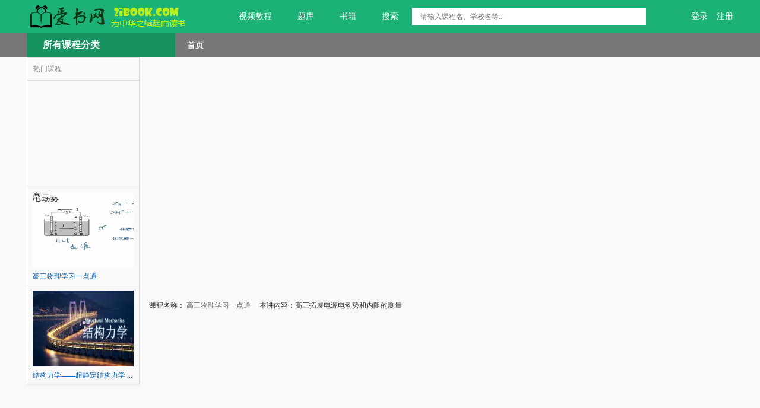

--- FILE ---
content_type: text/html;charset=UTF-8
request_url: http://2ibook.com/play.html?id=9820111214509023861015056386_59262
body_size: 9750
content:



<!DOCTYPE html>
<html>

<head>
    <meta name="referrer" content="no-referrer">
    <meta http-equiv="Access-Control-Allow-Origin" content="*">
    

<meta http-equiv="Content-Type" content="text/html; charset=utf-8">
<title>高三物理学习一点通_爱书网</title>
<meta name="keywords" content="高三物理学习一点通,"/>
<meta name="description" content="null,高三物理学习一点通。"/>

<link rel="stylesheet" href="/ckheader/css/ckori_base.css">
<link rel="stylesheet" href="/ckheader/css/common_widget.css">
<script src="/js/jquery/jquery-1.11.0.min.js"></script>
<script type="text/javascript" src="/js/base64.js"></script>


<script>
    function query() {
        var keyword = document.getElementById("head_searchKeywords").value;
        //console.log(keyword);
        if (keyword == null || keyword == "") {
            alert("请输入关键字");
            return;
        }
        //query(keyword.substring(0,20));
        // window.location.target="_ablank";
        // window.location.href="/query.html?q="+keyword.substring(0,20);
        window.open("/query.html?q=" + Base64.encode(keyword.substring(0, 20)), "_blank");
    }

    $(function () {
        $("#head_searchKeywords").keydown(function (event) {
            if (event.keyCode == 13) {
                // $("#head_searchSubmit").trigger('click');
                query();
            }
        });

        $(".mn_sort > .mn_mc > .item").hover(function () {
                $(this).addClass("item_hover"),
                    $(this).children(".i_bd").show()
            },
            function () {
                $(this).removeClass("item_hover"),
                    $(this).children(".i_bd").hide()
            }
        );
    });
</script>
    <link rel="stylesheet" href="/css/common.css">
    <link rel="stylesheet" href="/css/list.css">
    <script type="text/javascript" src="/ckheader/js/common_widget.js"></script>
    <script type="text/javascript" src="/js/base64.js"></script>
    <script type="text/javascript" src="/ckplayer/ckplayer/ckplayer.js"></script>

    <script>
        var hdurl = '';
    </script>

    <style>
        #video{
            width:600px;
            height:400px;
            margin:5px 5px 5px 10px;
        }
        .hotProduct img{
            width: 180px;
            height: 120px;
            margin-bottom:4px;
        }

        #bdad{
            height: 1px;
            position: absolute;
            top: 102px;
            width: 300px;
            left: 900px;
        }
    </style>
</head>

<body>

<div class="topR" id="topBar">
    <div class="wrapper">
        <a href="http://www.2ibook.com/" class="topR_logo "></a>
        <ul class="topR_dev">
            <li class="cart"><a href="http://www.2ibook.com"><i class="icoR icoR_4"></i>视频教程</a></li>
            <li class="cart"><a href="http://www.2ibook.com"><i class="icoR icoR_4"></i>题库</a></li>
            <li class="cart"><a href="http://www.2ibook.com"><i class="icoR icoR_4"></i>书籍</a></li>
            <li class="cart"><a href="/q?kw=爱书网"><i class="icoR icoR_4"></i>搜索</a></li>
        </ul>
        <!-- =E topR_dev -->
        <div class="topR_search">
            <div class="inner">
				<span class="tp_txt">
                    <input placeholder="请输入课程名、学校名等..." class="ipt" id="head_searchKeywords" style="width:350px;"
                           type="text">
						<a class="tp_btn" href="javascript:query();" title="搜索" id="head_searchSubmit"><i
                                class="icoR icoR_6"></i></a>
				</span>
            </div>
        </div>
        <!-- =E topR_search -->
        <div style="position: fixed;_position:absolute;bottom:10px; z-index: 599; right: 0px;" class="rTop">
        </div>
        <div id="header_bar">
            <div class="topR_login">
                
                
                
                
                <a href='login.jsp'>登录</a>
<a href='login.jsp'>注册</a>

            </div>
            <!-- =E topR_login -->
        </div>
        <div id="aside-tips">
        </div>
    </div>
</div>

<!-- main_container -->
<div class="m-nav-box" id="m-nav-box">
    <div class="mainNav bc">
        <div class="wrapper">
            <div class="inner">
                <div class="mn_sort">
                    <div class="mn_mt"><a href="/list.html">所有课程分类</a></div>
                    <div class="mn_mc" style="display: none;">
                        <title></title>
                        <div class="item">
                            <div class="i_hd">
                                <span class="i_hd_tit">
                                    <a href="http://www.2ibook.com" target="_blank"><font color="#1cb177"><b>大学课程</b></font></a>、
                                    <a href="http://www.2ibook.com" target="_blank">研究生课程</a>
                                </span>
                                <s class="i_hd_arr"></s>
                            </div>
                            <div class="i_bd" style="display: none;">

                                <!-- =S categ_m -->
                                <div class="categ_m">
                                    <h3><a href="http://www.2ibook.com" target="_blank">大学/研究生课程</a></h3>
                                    <dl>        <dl>            <dt>                <a class="c_1ab177" href="/list.html" target="_blank">基础科学</a>            </dt>            <dd><a href="/list.html?c=110" target="_blank">数学</a><a href="/list.html?c=130" target="_blank">力学</a><a href="/list.html?c=140" target="_blank">物理学</a><a href="/list.html?c=150" target="_blank">化学</a><a href="/list.html?c=160" target="_blank">天文学</a><a href="/list.html?c=170" target="_blank">地球科学</a><a href="/list.html?c=180" target="_blank">生物学</a><a href="/list.html?c=190" target="_blank">心理学</a><a href="/list.html?c=490" target="_blank">核科学</a>            </dd>        </dl></dl><dl>        <dl>            <dt>                <a class="c_1ab177" href="/list.html" target="_blank">农林畜牧</a>            </dt>            <dd><a href="/list.html?c=210" target="_blank">农学</a><a href="/list.html?c=220" target="_blank">林学</a><a href="/list.html?c=230" target="_blank">畜牧兽医</a><a href="/list.html?c=240" target="_blank">水产学</a><a href="/list.html?c=610" target="_blank">环境资源</a><a href="/list.html?c=620" target="_blank">安全科学</a>            </dd>        </dl></dl><dl>        <dl>            <dt>                <a class="c_1ab177" href="/list.html" target="_blank">医学</a>            </dt>            <dd><a href="/list.html?c=310" target="_blank">基础医学</a><a href="/list.html?c=320" target="_blank">临床医学</a><a href="/list.html?c=330" target="_blank">预防医学与公共卫生学</a><a href="/list.html?c=350" target="_blank">药学</a><a href="/list.html?c=360" target="_blank">中医学与中药学</a>            </dd>        </dl></dl><dl>        <dl>            <dt>                <a class="c_1ab177" href="/list.html" target="_blank">工程技术</a>            </dt>            <dd><a href="/list.html?c=420" target="_blank">测绘科学</a><a href="/list.html?c=430" target="_blank">材料科学</a><a href="/list.html?c=440" target="_blank">矿山工程</a><a href="/list.html?c=450" target="_blank">冶金工程</a><a href="/list.html?c=460" target="_blank">机械工程</a><a href="/list.html?c=470" target="_blank">动力电气</a><a href="/list.html?c=480" target="_blank">能源科学</a>            </dd>        </dl></dl><dl>        <dl>            <dt>                <a class="c_1ab177" href="/list.html" target="_blank">计算通讯</a>            </dt>            <dd><a href="/list.html?c=510" target="_blank">电子通信</a><a href="/list.html?c=520" target="_blank">计算机</a><a href="/list.html?c=540" target="_blank">纺织科学</a><a href="/list.html?c=550" target="_blank">食品科学</a><a href="/list.html?c=560" target="_blank">土木建筑</a><a href="/list.html?c=570" target="_blank">水利工程</a><a href="/list.html?c=580" target="_blank">交通运输</a><a href="/list.html?c=590" target="_blank">航空航天</a>            </dd>        </dl></dl><dl>        <dl>            <dt>                <a class="c_1ab177" href="/list.html" target="_blank">经济管理</a>            </dt>            <dd><a href="/list.html?c=630" target="_blank">管理学</a><a href="/list.html?c=710" target="_blank">马克思主义</a><a href="/list.html?c=720" target="_blank">哲学</a><a href="/list.html?c=730" target="_blank">宗教学</a><a href="/list.html?c=740" target="_blank">语言学</a><a href="/list.html?c=750" target="_blank">文学</a><a href="/list.html?c=760" target="_blank">艺术学</a><a href="/list.html?c=770" target="_blank">历史学</a><a href="/list.html?c=780" target="_blank">考古学</a><a href="/list.html?c=790" target="_blank">经济学</a><a href="/list.html?c=910" target="_blank">统计学</a>            </dd>        </dl></dl><dl>        <dl>            <dt>                <a class="c_1ab177" href="/list.html" target="_blank">社会科学</a>            </dt>            <dd><a href="/list.html?c=810" target="_blank">政治学</a><a href="/list.html?c=820" target="_blank">法学</a><a href="/list.html?c=830" target="_blank">军事学</a><a href="/list.html?c=840" target="_blank">社会学</a><a href="/list.html?c=850" target="_blank">民族文化</a><a href="/list.html?c=860" target="_blank">新闻学与传播学</a><a href="/list.html?c=870" target="_blank">图书馆情报与文献学</a><a href="/list.html?c=880" target="_blank">教育学</a><a href="/list.html?c=890" target="_blank">体育科学</a>            </dd>        </dl></dl>
                                </div>
                                <!-- =E categ_m -->
                                <!-- =S categ_s -->
                                <div class="categ_s">
                                    <div class="lstTxt" style="display:block;">
                                        <h3>推荐课程</h3>
                                        <ul>
                                            <li><a class="c_1ab177" href="https://chuanke.baidu.com/4242218-139425.html" target="_blank">一套课程 搞定Java语言</a></li>
                                            <li><a class="c_777" href="https://chuanke.baidu.com/1326210-129900.html" target="_blank">编程C语言 轻松入门课</a></li>
                                            <li><a class="c_777" href="https://chuanke.baidu.com/5973015-215069.html" target="_blank">数铣加工中心编程指令G代码入门</a></li>
                                            <li><a class="c_777" href="https://chuanke.baidu.com/4279802-140445.html" target="_blank">PS中级教程VIP精英进阶班</a></li>
                                            <li><a class="c_777" href="https://chuanke.baidu.com/4279802-155465.html" target="_blank">AI 零基础VIP初级班</a></li>
                                        </ul>
                                    </div>
                                    <div class="lstPic" style="display:block;">
                                        <h3>学校推荐</h3>
                                        <ul class="clearfix">
                                            <li><a href="#"><img src="//ckres.baidu.com/sites/www/v2/images/index/pic/i_hd_pic_50x50.jpg" alt=""></a></li>
                                            <li><a href="#"><img src="//ckres.baidu.com/sites/www/v2/images/index/pic/i_hd_pic_50x50.jpg" alt=""></a></li>
                                            <li><a href="#"><img src="//ckres.baidu.com/sites/www/v2/images/index/pic/i_hd_pic_50x50.jpg" alt=""></a></li>
                                            <li><a href="#"><img src="//ckres.baidu.com/sites/www/v2/images/index/pic/i_hd_pic_50x50.jpg" alt=""></a></li>
                                            <li><a href="#"><img src="//ckres.baidu.com/sites/www/v2/images/index/pic/i_hd_pic_50x50.jpg" alt=""></a></li>
                                            <li><a href="#"><img src="//ckres.baidu.com/sites/www/v2/images/index/pic/i_hd_pic_50x50.jpg" alt=""></a></li>
                                        </ul>
                                    </div>
                                    <div class="pic1" style="display:none;">
                                        <a href="#"><img src="//ckres.baidu.com/sites/www/v2/images/index/pic/i_hd_pic_216x330.jpg" width="216" height="330" alt="" /></a>
                                    </div>
                                    <ul class="pic2" style="display:none;">
                                        <li><a href="http://ckzt.baidu.com/html/2015/bcc/" target="_blank"><img src="https://ckimg.baidu.com/fragment/17f1fed96de3fcaf080a7b255fc04b58.jpg" width="194" height="70" alt="编程C语言" /></a></li>
                                        <li><a href="http://ckzt.baidu.com/html/2015/bcjava/" target="_blank"><img src="https://ckimg.baidu.com/fragment/851189ab369b8e9ec345c8415acc22ef.jpg" width="194" height="70" alt="编程JAVA" /></a></li>
                                    </ul>
                                </div>
                                <!-- =S categ_s -->

                            </div><!-- =E i_bd -->
                        </div>
                        <div class="item">  <div class="i_hd">        <span class="i_hd_tit">            <a href="/list.html?c=9810" target="_blank">编程、设计、IT软件</a>        </span>        <s class="i_hd_arr"></s>    </div><div class="i_bd" style="display: none;">    <!-- =S categ_m -->    <div class="categ_m">        <h3><a href="/list.html?c=981010" target="_blank">IT/互联网/计算机</a></h3><dl><dt><a class="c_1ab177" href="/list.html?c=98101010" target="_blank">编程语言</a></dt><dd><a href="/list.html?c=9810101010" target="_blank">C/C++</a><a href="/list.html?c=9810101011" target="_blank">VC/MFC</a><a href="/list.html?c=9810101012" target="_blank">JAVA</a><a href="/list.html?c=9810101013" target="_blank">Python</a><a href="/list.html?c=9810101014" target="_blank">PHP</a><a href="/list.html?c=9810101015" target="_blank">脚本语言</a><a href="/list.html?c=9810101016" target="_blank">Objective-C</a></dd><dt><a class="c_1ab177" href="/list.html?c=98101011" target="_blank">常用软件</a></dt><dd><a href="/list.html?c=9810101110" target="_blank">Photoshop</a><a href="/list.html?c=9810101111" target="_blank">3Dmax</a><a href="/list.html?c=9810101112" target="_blank">Illustrator</a><a href="/list.html?c=9810101113" target="_blank">Flash</a><a href="/list.html?c=9810101114" target="_blank">Dreamweaver</a><a href="/list.html?c=9810101115" target="_blank">Maya</a><a href="/list.html?c=9810101116" target="_blank">Axure</a></dd><dt><a class="c_1ab177" href="/list.html?c=98101012" target="_blank">设计制作</a></dt><dd><a href="/list.html?c=9810101210" target="_blank">平面设计</a><a href="/list.html?c=9810101211" target="_blank">网站制作</a><a href="/list.html?c=9810101212" target="_blank">页面设计</a><a href="/list.html?c=9810101213" target="_blank">游戏设计</a><a href="/list.html?c=9810101214" target="_blank">三维设计</a><a href="/list.html?c=9810101215" target="_blank">CG动画</a></dd><dt><a class="c_1ab177" href="/list.html?c=98101013" target="_blank">数 据 库</a></dt><dd><a href="/list.html?c=9810101310" target="_blank">Oracle</a><a href="/list.html?c=9810101311" target="_blank">SQL Server</a><a href="/list.html?c=9810101312" target="_blank">MySQL</a></dd><dt><a class="c_1ab177" href="/list.html?c=98101014" target="_blank">系统运维</a></dt><dd><a href="/list.html?c=9810101410" target="_blank">Linux</a><a href="/list.html?c=9810101411" target="_blank">Vmware</a><a href="/list.html?c=9810101412" target="_blank">Windows</a><a href="/list.html?c=9810101413" target="_blank">网络管理</a><a href="/list.html?c=9810101414" target="_blank">Exchange</a></dd><dt><a class="c_1ab177" href="/list.html?c=98101015" target="_blank">移动互联网</a></dt><dd><a href="/list.html?c=9810101510" target="_blank">Android</a><a href="/list.html?c=9810101511" target="_blank">IOS</a><a href="/list.html?c=9810101512" target="_blank">Webapp</a></dd><dt><a class="c_1ab177" href="/list.html?c=98101016" target="_blank">产品运营</a></dt><dd><a href="/list.html?c=9810101610" target="_blank">产品设计</a><a href="/list.html?c=9810101611" target="_blank">网站编辑</a><a href="/list.html?c=9810101612" target="_blank">数据分析</a><a href="/list.html?c=9810101613" target="_blank">策划</a></dd><dt><a class="c_1ab177" href="/list.html?c=98101017" target="_blank">其　　他</a></dt><dd><a href="/list.html?c=9810101710" target="_blank">网络安全</a><a href="/list.html?c=9810101711" target="_blank">嵌入式培训</a><a href="/list.html?c=9810101712" target="_blank">移动通信</a><a href="/list.html?c=9810101713" target="_blank">云计算</a><a href="/list.html?c=9810101714" target="_blank">系统架构</a></dd></dl></div></div></div><div class="item">  <div class="i_hd">        <span class="i_hd_tit">            <a href="/list.html?c=9811" target="_blank">求职、职场、办公软件</a>        </span>        <s class="i_hd_arr"></s>    </div><div class="i_bd" style="display: none;">    <!-- =S categ_m -->    <div class="categ_m">        <h3><a href="/list.html?c=981110" target="_blank">求职/职场</a></h3><dl><dt><a class="c_1ab177" href="/list.html?c=98111010" target="_blank">求　　职</a></dt><dd><a href="/list.html?c=9811101010" target="_blank">职业规划</a><a href="/list.html?c=9811101011" target="_blank">求职简历</a><a href="/list.html?c=9811101012" target="_blank">面试技巧</a><a href="/list.html?c=9811101013" target="_blank">跳槽</a><a href="/list.html?c=9811101014" target="_blank">就业指导</a></dd><dt><a class="c_1ab177" href="/list.html?c=98111011" target="_blank">职场技能</a></dt><dd><a href="/list.html?c=9811101110" target="_blank">演讲与口才</a><a href="/list.html?c=9811101111" target="_blank">自我表现</a><a href="/list.html?c=9811101112" target="_blank">情绪管理</a><a href="/list.html?c=9811101113" target="_blank">总结汇报</a><a href="/list.html?c=9811101114" target="_blank">团队技能</a><a href="/list.html?c=9811101115" target="_blank">管理技能</a></dd><dt><a class="c_1ab177" href="/list.html?c=98111012" target="_blank">企业管理</a></dt><dd><a href="/list.html?c=9811101210" target="_blank">企业培训</a><a href="/list.html?c=9811101211" target="_blank">财务/会计</a><a href="/list.html?c=9811101212" target="_blank">人力资源管理</a></dd><dt><a class="c_1ab177" href="/list.html?c=98111013" target="_blank">其他技能</a></dt><dd><a href="/list.html?c=9811101310" target="_blank">创业</a><a href="/list.html?c=9811101311" target="_blank">职场礼仪</a><a href="/list.html?c=9811101312" target="_blank">领导力培训</a></dd></dl>        <h3><a href="/list.html?c=981111" target="_blank">办公技能</a></h3><dl><dt><a class="c_1ab177" href="/list.html?c=98111110" target="_blank">办公软件</a></dt><dd><a href="/list.html?c=9811111010" target="_blank">word</a><a href="/list.html?c=9811111011" target="_blank">excel</a><a href="/list.html?c=9811111012" target="_blank">PPT</a><a href="/list.html?c=9811111013" target="_blank">Visio</a><a href="/list.html?c=9811111014" target="_blank">access</a><a href="/list.html?c=9811111015" target="_blank">WPS</a></dd><dt><a class="c_1ab177" href="/list.html?c=98111111" target="_blank">电脑基础</a></dt><dd><a href="/list.html?c=9811111110" target="_blank">基础操作</a><a href="/list.html?c=9811111111" target="_blank">电脑培训</a><a href="/list.html?c=9811111112" target="_blank">电脑选购</a><a href="/list.html?c=9811111113" target="_blank">软件技术</a><a href="/list.html?c=9811111114" target="_blank">装机技巧</a></dd></dl></div></div></div><div class="item">  <div class="i_hd">        <span class="i_hd_tit">            <a href="/list.html?c=9812" target="_blank">英语、日语、韩语 、法语</a>        </span>        <s class="i_hd_arr"></s>    </div><div class="i_bd" style="display: none;">    <!-- =S categ_m -->    <div class="categ_m">        <h3><a href="/list.html?c=981210" target="_blank">语言学习</a></h3><dl><dt><a class="c_1ab177" href="/list.html?c=98121010" target="_blank">英　语</a></dt><dd><a href="/list.html?c=9812101010" target="_blank">英语口语</a><a href="/list.html?c=9812101011" target="_blank">英语词汇</a><a href="/list.html?c=9812101012" target="_blank">英语入门</a><a href="/list.html?c=9812101013" target="_blank">职场英语</a><a href="/list.html?c=9812101014" target="_blank">行业英语</a><a href="/list.html?c=9812101015" target="_blank">职称英语</a></dd><dt><a class="c_1ab177" href="/list.html?c=98121011" target="_blank">日　语</a></dt><dd><a href="/list.html?c=9812101110" target="_blank">日语入门</a><a href="/list.html?c=9812101111" target="_blank">日语口语</a><a href="/list.html?c=9812101112" target="_blank">日语考试</a><a href="/list.html?c=9812101113" target="_blank">日语语法</a><a href="/list.html?c=9812101114" target="_blank">日语词汇</a><a href="/list.html?c=9812101115" target="_blank">新标日</a><a href="/list.html?c=9812101116" target="_blank">大家的日语</a></dd><dt><a class="c_1ab177" href="/list.html?c=98121012" target="_blank">韩　语</a></dt><dd><a href="/list.html?c=9812101210" target="_blank">韩语入门</a><a href="/list.html?c=9812101211" target="_blank">韩语口语</a><a href="/list.html?c=9812101212" target="_blank">韩语语法</a><a href="/list.html?c=9812101213" target="_blank">韩语词汇</a><a href="/list.html?c=9812101214" target="_blank">韩语考试</a></dd><dt><a class="c_1ab177" href="/list.html?c=98121013" target="_blank">法　语</a></dt><dd><a href="/list.html?c=9812101310" target="_blank">法语入门</a><a href="/list.html?c=9812101311" target="_blank">法语口语</a><a href="/list.html?c=9812101312" target="_blank">法语词汇</a><a href="/list.html?c=9812101313" target="_blank">法语考试</a></dd><dt><a class="c_1ab177" href="/list.html?c=98121014" target="_blank">小语种</a></dt><dd><a href="/list.html?c=9812101410" target="_blank">粤语</a><a href="/list.html?c=9812101411" target="_blank">德语</a><a href="/list.html?c=9812101412" target="_blank">西班牙语</a><a href="/list.html?c=9812101413" target="_blank">汉语</a><a href="/list.html?c=9812101414" target="_blank">其他</a></dd></dl></div></div></div><div class="item">  <div class="i_hd">        <span class="i_hd_tit">            <a href="/list.html?c=9813" target="_blank">营销、理财、专业技能</a>        </span>        <s class="i_hd_arr"></s>    </div><div class="i_bd" style="display: none;">    <!-- =S categ_m -->    <div class="categ_m">        <h3><a href="/list.html?c=981310" target="_blank">金融管理类</a></h3><dl><dt><a class="c_1ab177" href="/list.html?c=98131010" target="_blank">金融投资</a></dt><dd><a href="/list.html?c=9813101010" target="_blank">理财</a><a href="/list.html?c=9813101011" target="_blank">基金</a><a href="/list.html?c=9813101012" target="_blank">黄金</a><a href="/list.html?c=9813101013" target="_blank">股票</a><a href="/list.html?c=9813101014" target="_blank">期货</a><a href="/list.html?c=9813101015" target="_blank">保险</a></dd><dt><a class="c_1ab177" href="/list.html?c=98131011" target="_blank">管 理 类</a></dt><dd><a href="/list.html?c=9813101110" target="_blank">工商管理</a><a href="/list.html?c=9813101111" target="_blank">旅游管理</a><a href="/list.html?c=9813101112" target="_blank">公共管理</a><a href="/list.html?c=9813101113" target="_blank">其他</a></dd></dl>        <h3><a href="/list.html?c=981311" target="_blank">市场/营销</a></h3><dl><dt><a class="c_1ab177" href="/list.html?c=98131110" target="_blank">网络营销</a></dt><dd><a href="/list.html?c=9813111010" target="_blank">SEO</a><a href="/list.html?c=9813111011" target="_blank">SEM</a><a href="/list.html?c=9813111012" target="_blank">EDM</a><a href="/list.html?c=9813111013" target="_blank">SNS</a><a href="/list.html?c=9813111014" target="_blank">淘宝营销</a><a href="/list.html?c=9813111015" target="_blank">微信营销</a><a href="/list.html?c=9813111016" target="_blank">数据库营销</a></dd><dt><a class="c_1ab177" href="/list.html?c=98131111" target="_blank">市场销售</a></dt><dd><a href="/list.html?c=9813111110" target="_blank">电子商务</a><a href="/list.html?c=9813111111" target="_blank">对外贸易</a><a href="/list.html?c=9813111112" target="_blank">市场营销</a><a href="/list.html?c=9813111113" target="_blank">推销/促销</a><a href="/list.html?c=9813111114" target="_blank">销售</a></dd></dl>        <h3><a href="/list.html?c=981312" target="_blank">更多技能</a></h3><dl><dt><a class="c_1ab177" href="/list.html?c=98131210" target="_blank">医疗保健</a></dt><dd><a href="/list.html?c=9813121010" target="_blank">中医</a><a href="/list.html?c=9813121011" target="_blank">西医</a><a href="/list.html?c=9813121012" target="_blank">临床医学</a><a href="/list.html?c=9813121013" target="_blank">医药</a><a href="/list.html?c=9813121014" target="_blank">保健/养生</a></dd><dt><a class="c_1ab177" href="/list.html?c=98131211" target="_blank">其　　他</a></dt><dd><a href="/list.html?c=9813121110" target="_blank">师资培训</a><a href="/list.html?c=9813121111" target="_blank">自动化</a><a href="/list.html?c=9813121112" target="_blank">电子</a><a href="/list.html?c=9813121113" target="_blank">文体教育</a><a href="/list.html?c=9813121114" target="_blank">驾驶技术</a></dd></dl></div></div></div><div class="item">  <div class="i_hd">        <span class="i_hd_tit">            <a href="/list.html?c=9814" target="_blank">会计证、钢琴、建造师</a>        </span>        <s class="i_hd_arr"></s>    </div><div class="i_bd" style="display: none;">    <!-- =S categ_m -->    <div class="categ_m">        <h3><a href="/list.html?c=981410" target="_blank">资格考试</a></h3><dl><dt><a class="c_1ab177" href="/list.html?c=98141010" target="_blank">财会考试</a></dt><dd><a href="/list.html?c=9814101010" target="_blank">会计证</a><a href="/list.html?c=9814101011" target="_blank">会计职称</a><a href="/list.html?c=9814101012" target="_blank">会计资格</a><a href="/list.html?c=9814101013" target="_blank">注册会计师</a><a href="/list.html?c=9814101014" target="_blank">美国会计考试</a><a href="/list.html?c=9814101015" target="_blank">ACCA</a><a href="/list.html?c=9814101016" target="_blank">注册税务师</a><a href="/list.html?c=9814101017" target="_blank">审计师</a></dd><dt><a class="c_1ab177" href="/list.html?c=98141011" target="_blank">建造考试</a></dt><dd><a href="/list.html?c=9814101110" target="_blank">室内设计师</a><a href="/list.html?c=9814101111" target="_blank">注册建筑师</a><a href="/list.html?c=9814101112" target="_blank">一级建造师</a><a href="/list.html?c=9814101113" target="_blank">二级建造师</a><a href="/list.html?c=9814101114" target="_blank">监理工程师</a><a href="/list.html?c=9814101115" target="_blank">建筑师</a><a href="/list.html?c=9814101116" target="_blank">项目管理师</a><a href="/list.html?c=9814101117" target="_blank">咨询工程师</a><a href="/list.html?c=9814101118" target="_blank">造价师</a></dd><dt><a class="c_1ab177" href="/list.html?c=98141012" target="_blank">金融考试</a></dt><dd><a href="/list.html?c=9814101210" target="_blank">银行从业资格</a><a href="/list.html?c=9814101211" target="_blank">经济师</a><a href="/list.html?c=9814101212" target="_blank">金融分析师</a><a href="/list.html?c=9814101213" target="_blank">理财规划师</a><a href="/list.html?c=9814101214" target="_blank">精算师</a><a href="/list.html?c=9814101215" target="_blank">证券从业资格</a></dd><dt><a class="c_1ab177" href="/list.html?c=98141013" target="_blank">医药考试</a></dt><dd><a href="/list.html?c=9814101310" target="_blank">执业药师</a><a href="/list.html?c=9814101311" target="_blank">执业医师</a><a href="/list.html?c=9814101312" target="_blank">护士资格</a><a href="/list.html?c=9814101313" target="_blank">卫生资格</a></dd><dt><a class="c_1ab177" href="/list.html?c=98141014" target="_blank">企业管理类</a></dt><dd><a href="/list.html?c=9814101410" target="_blank">人力资源师</a><a href="/list.html?c=9814101411" target="_blank">法律顾问</a><a href="/list.html?c=9814101412" target="_blank">企业培训师</a></dd><dt><a class="c_1ab177" href="/list.html?c=98141015" target="_blank">职业资格类</a></dt><dd><a href="/list.html?c=9814101510" target="_blank">司法考试</a><a href="/list.html?c=9814101511" target="_blank">教师资格证</a><a href="/list.html?c=9814101512" target="_blank">其他</a></dd><dt><a class="c_1ab177" href="/list.html?c=98141016" target="_blank">IT类考试</a></dt><dd><a href="/list.html?c=9814101610" target="_blank">资格认证</a><a href="/list.html?c=9814101611" target="_blank">软件水平考试</a><a href="/list.html?c=9814101612" target="_blank">职称考试</a></dd><dt><a class="c_1ab177" href="/list.html?c=98141017" target="_blank">其　　他</a></dt><dd><a href="/list.html?c=9814101710" target="_blank">营养师</a><a href="/list.html?c=9814101711" target="_blank">心理咨询师</a><a href="/list.html?c=9814101712" target="_blank">秘书资格证</a><a href="/list.html?c=9814101713" target="_blank">物流师</a></dd></dl></div></div></div><div class="item">  <div class="i_hd">        <span class="i_hd_tit">            <a href="/list.html?c=9815" target="_blank">国考、省考、学历教育</a>        </span>        <s class="i_hd_arr"></s>    </div><div class="i_bd" style="display: none;">    <!-- =S categ_m -->    <div class="categ_m">        <h3><a href="/list.html?c=981510" target="_blank">公务员</a></h3><dl><dt><a class="c_1ab177" href="/list.html?c=98151010" target="_blank">国　　考</a></dt><dd><a href="/list.html?c=9815101010" target="_blank">申论</a><a href="/list.html?c=9815101011" target="_blank">行测</a><a href="/list.html?c=9815101012" target="_blank">面试</a></dd><dt><a class="c_1ab177" href="/list.html?c=98151011" target="_blank">省　　考</a></dt><dd><a href="/list.html?c=9815101110" target="_blank">申论</a><a href="/list.html?c=9815101111" target="_blank">行测</a><a href="/list.html?c=9815101112" target="_blank">面试</a></dd><dt><a class="c_1ab177" href="/list.html?c=98151012" target="_blank">其　　他</a></dt><dd><a href="/list.html?c=9815101210" target="_blank">在职公务员</a><a href="/list.html?c=9815101211" target="_blank">军转干</a><a href="/list.html?c=9815101212" target="_blank">公选干</a><a href="/list.html?c=9815101213" target="_blank">政法干警</a></dd></dl>        <h3><a href="/list.html?c=981511" target="_blank">更多考试</a></h3><dl><dt><a class="c_1ab177" href="/list.html?c=98151110" target="_blank">学历教育</a></dt><dd><a href="/list.html?c=9815111010" target="_blank">自学考试</a><a href="/list.html?c=9815111011" target="_blank">成人高考</a><a href="/list.html?c=9815111012" target="_blank">在职研究生</a><a href="/list.html?c=9815111013" target="_blank">其他</a></dd></dl></div></div></div><div class="item">  <div class="i_hd">        <span class="i_hd_tit">            <a href="/list.html?c=9816" target="_blank">高考、中考、小升初</a>        </span>        <s class="i_hd_arr"></s>    </div><div class="i_bd" style="display: none;">    <!-- =S categ_m -->    <div class="categ_m">        <h3><a href="/list.html?c=981610" target="_blank">中小学</a></h3><dl><dt><a class="c_1ab177" href="/list.html?c=98161010" target="_blank">高　　中</a></dt><dd><a href="/list.html?c=9816101010" target="_blank">高一</a><a href="/list.html?c=9816101011" target="_blank">高二</a><a href="/list.html?c=9816101012" target="_blank">高三</a><a href="/list.html?c=9816101013" target="_blank">高考</a><a href="/list.html?c=9816101014" target="_blank">素质教育</a></dd><dt><a class="c_1ab177" href="/list.html?c=98161011" target="_blank">初　　中</a></dt><dd><a href="/list.html?c=9816101110" target="_blank">初一</a><a href="/list.html?c=9816101111" target="_blank">初二</a><a href="/list.html?c=9816101112" target="_blank">初三</a><a href="/list.html?c=9816101113" target="_blank">中考</a><a href="/list.html?c=9816101114" target="_blank">素质教育</a></dd><dt><a class="c_1ab177" href="/list.html?c=98161012" target="_blank">小　　学</a></dt><dd><a href="/list.html?c=9816101210" target="_blank">学前班</a><a href="/list.html?c=9816101211" target="_blank">一年级</a><a href="/list.html?c=9816101212" target="_blank">二年级</a><a href="/list.html?c=9816101213" target="_blank">三年级</a><a href="/list.html?c=9816101214" target="_blank">四年级</a><a href="/list.html?c=9816101215" target="_blank">五年级</a><a href="/list.html?c=9816101216" target="_blank">六年级</a><a href="/list.html?c=9816101217" target="_blank">小升初</a><a href="/list.html?c=9816101218" target="_blank">素质教育</a></dd><dt><a class="c_1ab177" href="/list.html?c=98161013" target="_blank">品牌专区</a></dt><dd><a href="/list.html?c=9816101310" target="_blank">新概念</a><a href="/list.html?c=9816101311" target="_blank">三一口语</a><a href="/list.html?c=9816101312" target="_blank">剑桥英语</a></dd></dl>        <h3><a href="/list.html?c=981611" target="_blank">家长专区</a></h3><dl><dt><a class="c_1ab177" href="/list.html?c=98161110" target="_blank">早期教育</a></dt><dd><a href="/list.html?c=9816111010" target="_blank">智慧父母</a><a href="/list.html?c=9816111011" target="_blank">幼儿里程</a><a href="/list.html?c=9816111012" target="_blank">亲子共读</a><a href="/list.html?c=9816111013" target="_blank">能力开发</a><a href="/list.html?c=9816111014" target="_blank">家庭医生</a></dd><dt><a class="c_1ab177" href="/list.html?c=98161111" target="_blank">小学教育</a></dt><dd><a href="/list.html?c=9816111110" target="_blank">父母教育</a><a href="/list.html?c=9816111111" target="_blank">家校结合</a><a href="/list.html?c=9816111112" target="_blank">心理辅导</a><a href="/list.html?c=9816111113" target="_blank">能力提升</a><a href="/list.html?c=9816111114" target="_blank">亲子沟通</a></dd><dt><a class="c_1ab177" href="/list.html?c=98161112" target="_blank">初中教育</a></dt><dd><a href="/list.html?c=9816111210" target="_blank">家教艺术</a><a href="/list.html?c=9816111211" target="_blank">升学择校</a><a href="/list.html?c=9816111212" target="_blank">成长交流</a><a href="/list.html?c=9816111213" target="_blank">课业辅导</a><a href="/list.html?c=9816111214" target="_blank">少男少女</a></dd><dt><a class="c_1ab177" href="/list.html?c=98161113" target="_blank">高中教育</a></dt><dd><a href="/list.html?c=9816111310" target="_blank">高考专题</a><a href="/list.html?c=9816111311" target="_blank">心理解密</a><a href="/list.html?c=9816111312" target="_blank">沟通交流</a><a href="/list.html?c=9816111313" target="_blank">花季雨季</a><a href="/list.html?c=9816111314" target="_blank">招考指南</a></dd><dt><a class="c_1ab177" href="/list.html?c=98161114" target="_blank">青 春 期</a></dt><dd><a href="/list.html?c=9816111410" target="_blank">沟通交流</a><a href="/list.html?c=9816111411" target="_blank">心理解密</a><a href="/list.html?c=9816111412" target="_blank">亲情港湾</a></dd></dl></div></div></div><div class="item">  <div class="i_hd">        <span class="i_hd_tit">            <a href="/list.html?c=9817" target="_blank">考研、四六级、计算机考试</a>        </span>        <s class="i_hd_arr"></s>    </div><div class="i_bd" style="display: none;">    <!-- =S categ_m -->    <div class="categ_m">        <h3><a href="/list.html?c=981710" target="_blank">大学生考试</a></h3><dl><dt><a class="c_1ab177" href="/list.html?c=98171010" target="_blank">考　　研</a></dt><dd><a href="/list.html?c=9817101010" target="_blank">考研英语</a><a href="/list.html?c=9817101011" target="_blank">考研数学</a><a href="/list.html?c=9817101012" target="_blank">考研政治</a><a href="/list.html?c=9817101013" target="_blank">专业课</a><a href="/list.html?c=9817101014" target="_blank">复试/调剂</a></dd><dt><a class="c_1ab177" href="/list.html?c=98171011" target="_blank">四 六 级</a></dt><dd><a href="/list.html?c=9817101110" target="_blank">CET-4</a><a href="/list.html?c=9817101111" target="_blank">CET-6</a></dd><dt><a class="c_1ab177" href="/list.html?c=98171012" target="_blank">等级考试</a></dt><dd><a href="/list.html?c=9817101210" target="_blank">计算机二级</a><a href="/list.html?c=9817101211" target="_blank">计算机三级</a></dd></dl></div></div></div><div class="item">  <div class="i_hd">        <span class="i_hd_tit">            <a href="/list.html?c=9818" target="_blank">雅思、托福、留学指导</a>        </span>        <s class="i_hd_arr"></s>    </div><div class="i_bd" style="display: none;">    <!-- =S categ_m -->    <div class="categ_m">        <h3><a href="/list.html?c=981810" target="_blank">出国留学</a></h3><dl><dt><a class="c_1ab177" href="/list.html?c=98181010" target="_blank">留学考试</a></dt><dd><a href="/list.html?c=9818101010" target="_blank">雅思</a><a href="/list.html?c=9818101011" target="_blank">托福</a><a href="/list.html?c=9818101012" target="_blank">GRE</a><a href="/list.html?c=9818101013" target="_blank">SAT</a><a href="/list.html?c=9818101014" target="_blank">SSAT</a><a href="/list.html?c=9818101015" target="_blank">GMAT</a><a href="/list.html?c=9818101016" target="_blank">AP</a></dd><dt><a class="c_1ab177" href="/list.html?c=98181011" target="_blank">留学技巧</a></dt><dd><a href="/list.html?c=9818101110" target="_blank">留学面试</a><a href="/list.html?c=9818101111" target="_blank">留学申请</a><a href="/list.html?c=9818101112" target="_blank">留学择校</a><a href="/list.html?c=9818101113" target="_blank">留学签证</a></dd><dt><a class="c_1ab177" href="/list.html?c=98181012" target="_blank">留学指导</a></dt><dd><a href="/list.html?c=9818101210" target="_blank">澳洲留学</a><a href="/list.html?c=9818101211" target="_blank">亚洲留学</a><a href="/list.html?c=9818101212" target="_blank">欧洲留学</a><a href="/list.html?c=9818101213" target="_blank">美洲留学</a></dd></dl></div></div></div><div class="item">  <div class="i_hd">        <span class="i_hd_tit">            <a href="/list.html?c=9819" target="_blank">生活、文化、兴趣</a>        </span>        <s class="i_hd_arr"></s>    </div><div class="i_bd" style="display: none;">    <!-- =S categ_m -->    <div class="categ_m">        <h3><a href="/list.html?c=981910" target="_blank">文化/生活/兴趣</a></h3><dl><dt><a class="c_1ab177" href="/list.html?c=98191010" target="_blank">生活技巧</a></dt><dd><a href="/list.html?c=9819101010" target="_blank">美食</a><a href="/list.html?c=9819101011" target="_blank">化妆</a><a href="/list.html?c=9819101012" target="_blank">服饰</a><a href="/list.html?c=9819101013" target="_blank">购物</a><a href="/list.html?c=9819101014" target="_blank">婚恋讲堂</a><a href="/list.html?c=9819101015" target="_blank">生存逃生</a><a href="/list.html?c=9819101016" target="_blank">孕妇培训</a><a href="/list.html?c=9819101017" target="_blank">社交礼仪</a><a href="/list.html?c=9819101018" target="_blank">其它</a></dd><dt><a class="c_1ab177" href="/list.html?c=98191011" target="_blank">文化艺术</a></dt><dd><a href="/list.html?c=9819101110" target="_blank">国学</a><a href="/list.html?c=9819101111" target="_blank">文学</a><a href="/list.html?c=9819101112" target="_blank">美术/绘画</a><a href="/list.html?c=9819101113" target="_blank">书法</a><a href="/list.html?c=9819101114" target="_blank">乐器/乐理</a><a href="/list.html?c=9819101115" target="_blank">音乐</a><a href="/list.html?c=9819101116" target="_blank">影视</a><a href="/list.html?c=9819101117" target="_blank">其它</a></dd><dt><a class="c_1ab177" href="/list.html?c=98191012" target="_blank">兴趣爱好</a></dt><dd><a href="/list.html?c=9819101210" target="_blank">摄影</a><a href="/list.html?c=9819101211" target="_blank">旅游</a><a href="/list.html?c=9819101212" target="_blank">星座</a><a href="/list.html?c=9819101213" target="_blank">塔罗牌</a><a href="/list.html?c=9819101214" target="_blank">动漫</a><a href="/list.html?c=9819101215" target="_blank">围棋</a><a href="/list.html?c=9819101216" target="_blank">象棋</a><a href="/list.html?c=9819101217" target="_blank">游戏</a><a href="/list.html?c=9819101218" target="_blank">健身</a><a href="/list.html?c=9819101219" target="_blank">瑜伽</a><a href="/list.html?c=9819101220" target="_blank">羽毛球</a><a href="/list.html?c=9819101221" target="_blank">舞蹈</a><a href="/list.html?c=9819101222" target="_blank">汽车</a><a href="/list.html?c=9819101223" target="_blank">手工DIY</a><a href="/list.html?c=9819101224" target="_blank">其他</a></dd></dl></div></div></div><div class="item item_last">  <div class="i_hd">        <span class="i_hd_tit">            <a href="/list.html?c=9820" target="_blank">学术、TED、名校公开课</a>        </span>        <s class="i_hd_arr"></s>    </div><div class="i_bd" style="display: none;">    <!-- =S categ_m -->    <div class="categ_m">        <h3><a href="/list.html?c=982010" target="_blank">公开课</a></h3><dl><dt><a class="c_1ab177" href="/list.html?c=98201010" target="_blank">TED课程</a></dt><dd><a href="/list.html?c=9820101010" target="_blank">综合</a><a href="/list.html?c=9820101011" target="_blank">理工</a><a href="/list.html?c=9820101012" target="_blank">艺术</a><a href="/list.html?c=9820101013" target="_blank">趣味</a><a href="/list.html?c=9820101014" target="_blank">传媒</a><a href="/list.html?c=9820101015" target="_blank">历史</a><a href="/list.html?c=9820101016" target="_blank">心理</a><a href="/list.html?c=9820101017" target="_blank">社会</a><a href="/list.html?c=9820101018" target="_blank">科技</a></dd><dt><a class="c_1ab177" href="/list.html?c=98201011" target="_blank">名校课程</a></dt><dd><a href="/list.html?c=9820101110" target="_blank">综合</a><a href="/list.html?c=9820101111" target="_blank">趣味</a><a href="/list.html?c=9820101112" target="_blank">历史</a><a href="/list.html?c=9820101113" target="_blank">经管</a><a href="/list.html?c=9820101114" target="_blank">文艺</a><a href="/list.html?c=9820101115" target="_blank">理工</a><a href="/list.html?c=9820101116" target="_blank">传媒</a><a href="/list.html?c=9820101117" target="_blank">心理</a><a href="/list.html?c=9820101118" target="_blank">社会</a></dd></dl>        <h3><a href="/list.html?c=982011" target="_blank">学术学科</a></h3><dl><dt><a class="c_1ab177" href="/list.html?c=98201110" target="_blank">社会科学</a></dt><dd><a href="/list.html?c=9820111010" target="_blank">历史</a><a href="/list.html?c=9820111011" target="_blank">心理学</a><a href="/list.html?c=9820111012" target="_blank">宗教</a><a href="/list.html?c=9820111013" target="_blank">经济学</a><a href="/list.html?c=9820111014" target="_blank">新闻/传媒</a></dd><dt><a class="c_1ab177" href="/list.html?c=98201111" target="_blank">形式科学</a></dt><dd><a href="/list.html?c=9820111110" target="_blank">数学</a><a href="/list.html?c=9820111111" target="_blank">数理逻辑</a><a href="/list.html?c=9820111112" target="_blank">计算机科学</a></dd><dt><a class="c_1ab177" href="/list.html?c=98201112" target="_blank">自然科学</a></dt><dd><a href="/list.html?c=9820111210" target="_blank">自然地理学</a><a href="/list.html?c=9820111211" target="_blank">天文学</a><a href="/list.html?c=9820111212" target="_blank">风水学</a><a href="/list.html?c=9820111213" target="_blank">化学</a><a href="/list.html?c=9820111214" target="_blank">物理学</a><a href="/list.html?c=9820111215" target="_blank">生物学</a></dd><dt><a class="c_1ab177" href="/list.html?c=98201113" target="_blank">应用科学</a></dt><dd><a href="/list.html?c=9820111310" target="_blank">运筹学</a><a href="/list.html?c=9820111311" target="_blank">土木工程</a><a href="/list.html?c=9820111312" target="_blank">软件工程</a></dd></dl></div></div></div>
                    </div>

                </div>
                <ul class="mn_menu fl clearfix">
                    <li><a href="/" class="">首页</a></li>
                    
                    
                        
                            
                            
                            
                            
                            
                        
                    
                    
                        
                           
                    
                    
                        
                           
                    
                    
                        
                           
                    
                    
                           
                    
                        
                        
                    
                </ul>
                <!-- <ul class="mn_extd">
                         <li><a class="a2" target="_blank" href="http://www.2ibook.com">创建学校</a></li>
                 </ul>-->
            </div>
        </div>
    </div>
</div>
<div class="container products">
    <div class="row">
        <div class="span2">
            <div class="hotProduct">
                <dl>
                    <dt>热门课程</dt>
                    <dd>
                        <script type="text/javascript" src="//aa1.2ibook.com/faswjwpcx.js"></script>
                    </dd>
                    <dd>
                        <a class="course-img" href="/detail.html?id=9820111214509023861015056386">
                            <img src="http://puui.qpic.cn/vcover_vt_pic/0/6ermnr1kpfv7v4kt1444740654.jpg/260" alt="高三物理学习一点通" title="高三物理学习一点通" height="128px" width="170px">
                            <span title="高三物理学习一点通">高三物理学习一点通</span>
                        </a>
                    </dd>
                    <dd><a href="/detail.html?id=DLUT-1002245011" class="course-img"><img src="http://static.2ibook.com/images/ic63/thumbnail_DLUT-1002245011.jpg" alt="结构力学——超静定结构力学" title="结构力学——超静定结构力学 — 大连理工大学" width="170px" height="128px"/>    <span title="结构力学——超静定结构力学 — 大连理工大学">结构力学——超静定结构力学 ...</span></a></dd>
                    
                    
                    

                </dl>
            </div>
        </div>
        <div class="span10">
            <div id="video" >
                
                    <iframe width='100%' height='100%' frameborder='0' name="_blank" id="_blank" src="https://v.qq.com/txp/iframe/player.html?vid=y0122gyq5kq" allowFullScreen="true"></iframe>
            </div>

            
            <div id="bdad">
                
                <script type="text/javascript">
                    /*360*300 创建于 2018/5/18*/
                    var cpro_id = "u3441467";
                </script>
                <script type="text/javascript" src="//cpro.baidustatic.com/cpro/ui/c.js"></script>
            </div>

            <div style="width:940px;height:60px;magin-top:10px;">
                <p>&nbsp;&nbsp;课程名称：<a href="/detail.html?id=9820111214509023861015056386">
                    高三物理学习一点通</a>&nbsp;&nbsp;&nbsp;&nbsp;
                    本讲内容：高三拓展电源电动势和内阻的测量
                </p>
                
                
                
                
            </div>
            <div>
                <script type="text/javascript" src="//aa1.2ibook.com/pkcgttttt.js"></script>
            </div>
        </div>
    </div>
</div>

</body>
</html>

--- FILE ---
content_type: text/css
request_url: http://2ibook.com/css/common.css
body_size: 31349
content:
@charset "utf-8";

/*
 * Copyright 2005-2017 shopxx.net. All rights reserved.
 * Support: http://www.shopxx.net
 * License: http://www.shopxx.net/license
 * 
 * Style - Common
 * Version: 5.0
 */

/* ---------- Reset ---------- */

body, div, dl, dt, dd, ul, ol, li, h1, h2, h3, h4, h5, h6, form, fieldset, legend, input, textarea, select, button, th, td, p, hr, blockquote, pre, code {
	padding: 0px;
	margin: 0px;
}

html {
	_width: 100%;
	_height: 100%;
	color: #666666;
	-webkit-text-size-adjust: 100%;
	-ms-text-size-adjust: 100%;
	_filter: expression(document.execCommand("BackgroundImageCache", false, true));
	background-color: #ffffff;
	_background-image: url(about: blank);
	_background-attachment: fixed;
}

body {
	_width: 100%;
	_height: 100%;
}

body, input, textarea, select, button {
	font-size: 12px;
	font-family: '微软雅黑', '黑体', '宋体', Microsoft YaHei;
}

input, textarea, select, button {
	font-size: 100%;
	vertical-align: middle;
	outline: none;
}

.selectArea {
	height: 28px;
	line-heigh: 28px;
	border-radius: 3px;
}

input[type=checkbox] {
	margin-right: 2px;
}

textarea {
	resize: none;
}

button {
	cursor: pointer;
}

table {
	width: 100%;
	border-collapse: collapse;
	border-spacing: 0px;
}

th {
	text-align: left;
}

a {
	color: #666666;
	text-decoration: none;
}

a:hover {
	color: #188eee;
	text-decoration: none;
	outline: none;
}

img {
	vertical-align: middle;
	image-rendering: optimizeQuality;
	-ms-interpolation-mode: bicubic;
	border: 0px;
}

ul, ol {
	list-style-type: none;
}

h1, h2, h3, h4, h5, h6, strong, em, b {
	font-size: 100%;
	font-style: normal;
	font-weight: bold;
}

del {
	text-decoration: line-through;
}

/* ---------- Base ---------- */

.black {
	color: black;
}

.white {
	color: white;
}

.gray {
	color: gray;
}

.silver {
	color: silver;
}

.red {
	color: red;
}

.green {
	color: green;
}

.blue {
	color: blue;
}

.left {
	_display: inline;
	float: left;
}

.right {
	_display: inline;
	float: right;
}

.center {
	margin-left: auto;
	margin-right: auto;
}

.hidden {
	display: none;
}

.disabled {
	color: #bbbbbb!important;
	cursor: not-allowed!important;
}

.disabled:hover, .disabled:active {
	color: #bbbbbb!important;
}

.clearfix {
	*zoom: 1;
}

.clearfix:before, .clearfix:after {
	display: table;
	content: "";
}

.clearfix:after {
	clear: both;
}

.dialogOverlay {
	width: 100%;
	height: 100%;
	display: none;
	position: fixed;
	_position: absolute;
	top: 0px;
	_top: expression(documentElement.scrollTop + documentElement.clientHeight - this.offsetHeight);
	left: 0px;
	z-index: 80;
	filter: alpha(opacity = 30);
	opacity: 0.3;
	*zoom: 1;
	background: url(../images/dialog_overlay.png);
}

/* ---------- Grid ---------- */

.container {
	width: 1190px;
	margin: 0px auto;
	*zoom: 1;
}

.container .row {
	margin-left: -10px;
	*zoom: 1;
}

.container:before, .container:after, .container .row:before, .container .row:after {
	display: table;
	content: "";
}

.container:after, .container .row:after {
	clear: both;
}

.container .span1, .container .span2, .container .span3, .container .span4, .container .span5, .container .span6, .container .span7, .container .span8, .container .span9, .container .span10, .container .span11, .container .span12 {
	min-height: 1px;
	_height: 1px;
	_display: inline;
	float: left;
	margin-left: 10px;
}

.container .span1 {
	width: 90px;
}

.container .span2 {
	width: 190px;
}

.container .span3 {
	width: 290px;
}

.container .span4 {
	width: 390px;
}

.container .span5 {
	width: 490px;
}

.container .span6 {
	width: 590px;
}

.container .span7 {
	width: 690px;
}

.container .span8 {
	width: 790px;
}

.container .span9 {
	width: 890px;
}

.container .span10 {
	width: 990px;
}

.container .span11 {
	width: 1090px;
}

.container .span12 {
	width: 1190px;
}

.container .sliderBox{
	width: 100%;
}

.container .offset1 {
	margin-left: 110px;
}

.container .offset2 {
	margin-left: 210px;
}

.container .offset3 {
	margin-left: 310px;
}

.container .offset4 {
	margin-left: 410px;
}

.container .offset5 {
	margin-left: 510px;
}

.container .offset6 {
	margin-left: 610px;
}

.container .offset7 {
	margin-left: 710px;
}

.container .offset8 {
	margin-left: 810px;
}

.container .offset9 {
	margin-left: 910px;
}

.container .offset10 {
	margin-left: 1010px;
}

.container .offset11 {
	margin-left: 1110px;
}

.container .offset12 {
	margin-left: 1210px;
}

/* ---------- Form ---------- */

input.text {
	width: 210px;
	height: 18px;
	line-height: 18px;
	padding: 4px;
	color: #666666;
	-webkit-box-shadow: 1px 1px 1px rgba(0, 0, 0, 0.08) inset;
	-moz-box-shadow: 1px 1px 1px rgba(0, 0, 0, 0.08) inset;
	box-shadow: 1px 1px 1px rgba(0, 0, 0, 0.08) inset;
	-webkit-transition: border-color 0.2s, box-shadow 0.2s;
	-moz-transition: border-color 0.2s, box-shadow 0.2s;
	transition: border-color 0.2s, box-shadow 0.2s;
	-webkit-border-radius: 3px;
	-moz-border-radius: 3px;
	border-radius: 3px;
	border: 1px solid;
	border-color: #cccccc #e6e6e6 #e6e6e6 #cccccc;
}

input.text[type=file] {
	-webkit-box-shadow: none;
	-moz-box-shadow: none;
	box-shadow: none;
}

input.text:hover {
	border-color: #89c1ee;
}

input.text:focus {
	-webkit-box-shadow: 1px 1px 1px rgba(0, 0, 0, 0.08) inset, 0px 0px 6px rgba(102, 175, 233, 0.6);
	-moz-box-shadow: 1px 1px 1px rgba(0, 0, 0, 0.08) inset, 0px 0px 6px rgba(102, 175, 233, 0.6);
	box-shadow: 1px 1px 1px rgba(0, 0, 0, 0.08) inset, 0px 0px 6px rgba(102, 175, 233, 0.6);
	border-color: #66afe9;
}

input.text:disabled {
	-webkit-box-shadow: none;
	-moz-box-shadow: none;
	box-shadow: none;
	cursor: not-allowed;
	background-color: #f8f8f8;
}

input.text:disabled:hover {
	border: 1px solid;
	border-color: #cccccc #e6e6e6 #e6e6e6 #cccccc;
}

textarea.text {
	width: 350px;
	height: 120px;
	padding: 4px;
	color: #666666;
	-webkit-box-shadow: 1px 1px 1px rgba(0, 0, 0, 0.08) inset;
	-moz-box-shadow: 1px 1px 1px rgba(0, 0, 0, 0.08) inset;
	box-shadow: 1px 1px 1px rgba(0, 0, 0, 0.08) inset;
	-webkit-transition: border-color 0.2s, box-shadow 0.2s;
	-moz-transition: border-color 0.2s, box-shadow 0.2s;
	transition: border-color 0.2s, box-shadow 0.2s;
	-webkit-border-radius: 3px;
	-moz-border-radius: 3px;
	border-radius: 3px;
	border: 1px solid;
	border-color: #cccccc #e6e6e6 #e6e6e6 #cccccc;
}

textarea.text:hover {
	border-color: #89c1ee;
}

textarea.text:focus {
	-webkit-box-shadow: 1px 1px 1px rgba(0, 0, 0, 0.08) inset, 0px 0px 6px rgba(102, 175, 233, 0.6);
	-moz-box-shadow: 1px 1px 1px rgba(0, 0, 0, 0.08) inset, 0px 0px 6px rgba(102, 175, 233, 0.6);
	box-shadow: 1px 1px 1px rgba(0, 0, 0, 0.08) inset, 0px 0px 6px rgba(102, 175, 233, 0.6);
	border-color: #66afe9;
}

textarea.text:disabled {
	-webkit-box-shadow: none;
	-moz-box-shadow: none;
	box-shadow: none;
	cursor: not-allowed;
	background-color: #f8f8f8;
}

textarea.text:disabled:hover {
	border: 1px solid;
	border-color: #cccccc #e6e6e6 #e6e6e6 #cccccc;
}

input.button, a.button {
	min-width: 60px;
	height: 26px;
	line-height: 26px;
	display: inline-block;
	padding: 0px 6px;
	margin-right: 10px;
	color: #666666;
	text-align: center;
	vertical-align: middle;
	-webkit-box-shadow: 1px 1px 5px rgba(0, 0, 0, 0.08);
	-moz-box-shadow: 1px 1px 5px rgba(0, 0, 0, 0.08);
	box-shadow: 1px 1px 5px rgba(0, 0, 0, 0.08);
	-webkit-transition: color 0.2s, border-color 0.2s, background-color 0.2s;
	-moz-transition: color 0.2s, border-color 0.2s, background-color 0.2s;
	transition: color 0.2s, border-color 0.2s, background-color 0.2s;
	cursor: pointer;
	outline: none;
	-webkit-border-radius: 4px;
	-moz-border-radius: 4px;
	border-radius: 4px;
	border: 1px solid #dddddd;
	background-color: #ffffff;
}

input.button {
	line-height: 24px;
}

input.button:hover, a.button:hover {
	color: #333333;
	border-color: #cccccc;
	background-color: #fafafa;
}

input.button:disabled {
	color: #bbbbbb;
	cursor: not-allowed;
}

input.button:disabled:hover, input.button:disabled:active {
	color: #bbbbbb;
}

a.iconButton {
	min-width: 50px;
	height: 26px;
	line-height: 26px;
	display: inline-block;
	padding: 0px 6px;
	margin-right: 5px;
	color: #666666;
	text-align: center;
	vertical-align: middle;
	-webkit-box-shadow: 1px 1px 5px rgba(0, 0, 0, 0.08);
	-moz-box-shadow: 1px 1px 5px rgba(0, 0, 0, 0.08);
	box-shadow: 1px 1px 5px rgba(0, 0, 0, 0.08);
	-webkit-transition: color 0.2s, border-color 0.2s, background-color 0.2s;
	-moz-transition: color 0.2s, border-color 0.2s, background-color 0.2s;
	transition: color 0.2s, border-color 0.2s, background-color 0.2s;
	cursor: pointer;
	outline: none;
	-webkit-border-radius: 4px;
	-moz-border-radius: 4px;
	border-radius: 4px;
	border: 1px solid #dddddd;
	background-color: #ffffff;
}

a.iconButton:hover {
	color: #333333;
	border-color: #cccccc;
	background-color: #fafafa;
}

a.iconButton.disabled {
	opacity: 0.8;
}

a.iconButton .addIcon {
	width: 16px;
	height: 26px;
	display: inline-block;
	background: url(../images/common_icon.png) 0px 0px no-repeat;
}

a.iconButton .deleteIcon {
	width: 16px;
	height: 26px;
	display: inline-block;
	background: url(../images/common_icon.png) -50px 0px no-repeat;
}

a.iconButton .editIcon {
	width: 16px;
	height: 26px;
	display: inline-block;
	background: url(../images/common_icon.png) -100px 0px no-repeat;
}

a.iconButton .clearIcon {
	width: 16px;
	height: 26px;
	display: inline-block;
	background: url(../images/common_icon.png) -150px 0px no-repeat;
}

a.iconButton .moveIcon {
	width: 16px;
	height: 26px;
	display: inline-block;
	background: url(../images/common_icon.png) -200px 0px no-repeat;
}

a.iconButton .refreshIcon {
	width: 16px;
	height: 26px;
	display: inline-block;
	background: url(../images/common_icon.png) -250px 0px no-repeat;
}

a.iconButton .upIcon {
	width: 16px;
	height: 26px;
	display: inline-block;
	background: url(../images/common_icon.png) -300px 0px no-repeat;
}

a.iconButton .downIcon {
	width: 16px;
	height: 26px;
	display: inline-block;
	background: url(../images/common_icon.png) -350px 0px no-repeat;
}

a.iconButton .arrow {
	width: 10px;
	height: 26px;
	display: inline-block;
	background: url(../images/common_icon.png) 0px -450px no-repeat;
}

a.button .arrow {
	width: 10px;
	height: 26px;
	display: inline-block;
	background: url(../images/common_icon.png) 0px -50px no-repeat;
}

.dropdownMenu {
	display: inline-block;
	margin-right: 5px;
	position: relative;
	vertical-align: middle;
}

.dropdownMenu ul {
	width: 125px;
	display: none;
	padding: 1px;
	position: absolute;
	top: 100%;
	left: 0px;
	z-index: 10;
	-webkit-box-shadow: 0px 5px 10px rgba(0, 0, 0, 0.08);
	-moz-box-shadow: 0px 5px 10px rgba(0, 0, 0, 0.08);
	box-shadow: 0px 5px 10px rgba(0, 0, 0, 0.08);
	border: 1px solid #dddddd;
	background-color: #ffffff;
}

.dropdownMenu li {
	height: 25px;
	line-height: 25px;
	padding: 0px 5px;
	overflow: hidden;
	white-space: nowrap;
	cursor: pointer;
}

.dropdownMenu li:hover {
	background-color: #f8f8f8;
}

.dropdownMenu li.current {
	background-color: #f0f0f0;
}

.dropdownMenu li.divider {
	height: 1px;
	line-height: 0px;
	font-size: 0px;
	margin: 1px 0px;
	overflow: hidden;
	background-color: #eeeeee;
}

.dropdownMenu ul.check li {
	padding-left: 20px;
}

.dropdownMenu ul.check li.checked {
	background: url(../images/common_icon.png) -450px -50px no-repeat #fafafa;
}

.buttonGroup {
	display: inline-block;
	margin-right: 5px;
	vertical-align: middle;
	-webkit-box-shadow: 1px 1px 5px rgba(0, 0, 0, 0.08);
	-moz-box-shadow: 1px 1px 5px rgba(0, 0, 0, 0.08);
	box-shadow: 1px 1px 5px rgba(0, 0, 0, 0.08);
	-webkit-border-radius: 4px;
	-moz-border-radius: 4px;
	border-radius: 4px;
	border: 1px solid #dddddd;
}

.buttonGroup .button, .buttonGroup .iconButton {
	float: left;
	margin-right: 0px;
	-webkit-box-shadow: none;
	-moz-box-shadow: none;
	box-shadow: none;
	-webkit-border-radius: 0px;
	-moz-border-radius: 0px;
	border-radius: 0px;
	border: none;
	border-left: 1px solid #dddddd;
}

.buttonGroup > :first-child, .buttonGroup > :first-child .button, .buttonGroup > :first-child .iconButton {
	-webkit-border-radius: 4px 0px 0px 4px;
	-moz-border-radius: 4px 0px 0px 4px;
	border-radius: 4px 0px 0px 4px;
	border-left: none;
}

.buttonGroup > :last-child, .buttonGroup > :last-child .button, .buttonGroup > :last-child .iconButton {
	-webkit-border-radius: 0px 4px 4px 0px;
	-moz-border-radius: 0px 4px 4px 0px;
	border-radius: 0px 4px 4px 0px;
}

.buttonGroup .dropdownMenu {
	float: left;
	margin-right: 0px;
}

input.hidden, textarea.hidden, button.hidden, a.hidden {
	display: none;
}

span.requiredField {
	line-height: 28px;
	margin-right: 2px;
	color: #ff6d6d;
	font-size: 10px;
}

input.fieldError {
	border: 1px solid #188eee;
	background-color: #fffbf5;
}

select.fieldError {
	border: 1px solid #188eee;
	background-color: #fffbf5;
}

label.fieldError {
	line-height: 24px;
	margin-left: 4px;
	color: #188eee;
}

textarea.fieldError {
	border: 1px solid #188eee;
	background-color: #ffffff;
}

/* ---------- Message ---------- */

.xxMessage {
	padding: 15px 30px;
	display: none;
	position: fixed;
	_position: absolute;
	top: 25%;
	_top: expression(documentElement.scrollTop + Math.round(documentElement.offsetHeight * 0.25));
	left: 50%;
	z-index: 100;
	overflow: hidden;
	-webkit-box-shadow: 0px 0px 10px rgba(0, 0, 0, 0.2);
	-moz-box-shadow: 0px 0px 10px rgba(0, 0, 0, 0.2);
	box-shadow: 0px 0px 10px rgba(0, 0, 0, 0.2);
	-ms-filter: "progid:DXImageTransform.Microsoft.Shadow(color=#e5e5e5, direction=0, strength=3) progid:DXImageTransform.Microsoft.Shadow(color=#d4d4d4, direction=90, strength=3) progid:DXImageTransform.Microsoft.Shadow(color=#d4d4d4, direction=180, strength=3) progid:DXImageTransform.Microsoft.Shadow(color=#e5e5e5, direction=270, strength=3)";
	filter: progid:DXImageTransform.Microsoft.Shadow(color=#e5e5e5, direction=0, strength=3) progid:DXImageTransform.Microsoft.Shadow(color=#d4d4d4, direction=90, strength=3) progid:DXImageTransform.Microsoft.Shadow(color=#d4d4d4, direction=180, strength=3) progid:DXImageTransform.Microsoft.Shadow(color=#e5e5e5, direction=270, strength=3);
	border: 1px solid #cccccc;
	background-color: #ffffff;
}

.xxMessage .messageContent {
	line-height: 24px;
	padding: 0px 10px 0px 30px;
	color: #666666;
}

.xxMessage .messagewarnIcon {
	background: url(../images/common.png) -60px -360px no-repeat;
}

.xxMessage .messagesuccessIcon {
	background: url(../images/common.png) -30px -390px no-repeat;
}

.xxMessage .messageerrorIcon {
	background: url(../images/common.png) 0px -420px no-repeat;
}

.xxMessage .messageIframe {
	width: 2000px;
	height: 2000px;
	position: absolute;
	left: -100px;
	top: -100px;
	z-index: -10;
}

/* ---------- Growl ---------- */
.growl {
	width: 260px;
	margin-left: -130px;
	position: fixed;
	top: 100px;
	left: 50%;
	z-index: 200;
	font-weight: bold;
}

.alert {
	padding: 15px;
	margin-bottom: 20px;
	border-radius: 4px;
	border: 1px solid transparent;
}

.alert-dismissible {
	padding-right: 35px;
}

.alert-dismissible .close {
	line-height: 1px;
	float: right;
	padding: 5px;
	position: relative;
	top: -5px;
	right: -30px;
	color: inherit;
	text-shadow: 0px 1px 0px #ffffff;
	cursor: pointer;
	filter: alpha(opacity=20);
	opacity: 0.2;
	-webkit-appearance: none;
	border: none;
	background: transparent;
}

.alert-dismissible .close:hover, .alert-dismissible .close:focus {
	cursor: pointer;
	filter: alpha(opacity=50);
	opacity: 0.5;
}

.alert-success {
	color: #3c763d;
	border-color: #d6e9c6;
	background-color: #dff0d8;
}

.alert-info {
	color: #31708f;
	border-color: #bce8f1;
	background-color: #d9edf7;
}

.alert-warning {
	color: #8a6d3b;
	border-color: #faebcc;
	background-color: #fcf8e3;
}

.alert-danger {
	color: #a94442;
	border-color: #ebccd1;
	background-color: #f2dede;
}

.alert-dark {
	color: #ffffff;
	border: 1px solid rgba(0, 0, 0, 0.6);
	background-color: rgba(0, 0, 0, 0.8);
}

/* ---------- Loading ---------- */

span.loadingIcon {
	width: 20px;
	height: 20px;
	line-height: 20px;
	display: inline-block;
	*zoom: 1;
	*display: inline;
	background: url(../images/loading_icon.gif) center no-repeat;
}

span.loadingBar {
	width: 208px;
	height: 20px;
	line-height: 20px;
	display: inline-block;
	*zoom: 1;
	*display: inline;
	background: url(../images/loading_bar.gif) center no-repeat;
}

/* ---------- Breadcrumb ---------- */

.breadcrumb {
	height: 25px;
	line-height: 25px;
	margin-bottom: 10px;
	-webkit-border-radius: 2px;
	-moz-border-radius: 2px;
	border-radius: 2px;
	border: solid 1px #e8e8e8;
}

.breadcrumb li {
	float: left;
	padding: 0px 20px 0px 10px;
	color: #d96663;
	background: url(../images/common.png) right -180px no-repeat;
	*background-image: expression(this.nextSibling == null ? "none" : "");
}

.breadcrumb li:last-child {
	background: none;
}

/* ---------- Header ---------- */

.header {
	margin-bottom: 0px;
}

.header .top {
	height: 30px;
	line-height: 30px;
	margin-bottom: 20px;
	border-bottom: 1px solid #e8e8e8;
	background-color: #f6f6f6;
}

.header .topNav {
	width: 1190px;
	margin: 0px auto;
}

.header .topNav li {
	float: left;
	color: #dddddd;
}

.header .topNav li span {
	margin-right: 20px;
	color: #666666;
}

.header .topNav li a {
	margin: 0px 8px;
	color: #888888;
}

.header .topNav li a:hover {
	color: #188eee;
}

.header .topNav .headerName {
	margin-right: 0px;
}

.header .topNav .headerName, .header .topNav .headerLogin, .header .topNav .headerRegister, .header .topNav .headerLogout, .header .topNav .headerBusinessRegister, .header .topNav .headerBusinessLogin, .header .topNav .headerBusinessLogout {
	display: none;
}

.headerLogout{
	width: 60px;
}

.header .search {
	width: 500px;
	height: 34px;
	position: relative;
	-webkit-border-radius: 3px;
	-moz-border-radius: 3px;
	border-radius: 3px;
}

.header .search .keyword {
	width: 387px;
	height: 20px;
	line-height: 20px;
	padding: 6px 10px;
	margin: 0px;
	position: absolute;
	top: 0px;
	left: 0px;
	color: #888888;
	font-size: 14px;
	outline: none;
	border: 1px solid #188eee;
	border-right: 0px;
}

.header .search:hover .keyword {
	border-color: #188eee;
}

.header .search button {
	width: 100px;
	height: 34px;
	margin: 0px;
	position: absolute;
	top: 0px;
	right: 0px;
	color: #ffffff;
	cursor: pointer;
	outline: none;
	blr: expression(this.hideFocus = true);
	-webkit-transition: opacity ease-in-out 0.2s;
	-moz-transition: opacity ease-in-out 0.2s;
	transition: opacity ease-in-out 0.2s;
	border: 0px;
	background: url(../images/common.png) 0px -210px no-repeat;
}

.header .search button:hover {
	filter: alpha(opacity = 80);
	opacity: 0.8;
}

.header .hotSearch {
	height: 30px;
	line-height: 30px;
	clear: both;
	padding-left: 2px;
}

.header .hotSearch a {
	margin: 0px 2px;
	color: #999999;
}

.headerCart {
	float: right;
	position: relative;
}

.headerCart .cartButton {
	min-width: 60px;
	height: 34px;
	line-height: 34px;
	display: block;
	padding: 0px 10px 0px 40px;
	position: relative;
	z-index: 300;
	border: 1px solid #dddddd;
	background: url(../images/header_cart.png) 7px 5px no-repeat #ffffff;
}

.headerCart .cartButton span em{
	font-weight: normal;
}

.headerCart.active .cartButton {
	border-bottom: 1px solid #ffffff;
}

.headerCart .detail {
	width: 420px;
	display: none;
	position: absolute;
	top: 35px;
	right: 0px;
	z-index: 200;
	-webkit-box-shadow: 0px 0px 5px rgba(0, 0, 0, 0.05);
	-moz-box-shadow: 0px 0px 5px rgba(0, 0, 0, 0.05);
	box-shadow: 0px 0px 5px rgba(0, 0, 0, 0.05);
	border: 1px solid #dddddd;
	background-color: #ffffff;
}

.headerCart .detail .title {
	height: 40px;
	line-height: 40px;
	padding-left: 10px;
	color: #333333;
	border-bottom: 1px solid #e8e8e8;
}

.headerCart .detail .items {
	max-height: 200px;
	line-height: 30px;
	overflow-x: auto;
}

.headerCart .detail .items table {
	width: 100%;
}

.headerCart .detail .items table td {
	padding: 5px 10px;
}

.headerCart .detail .items img {
	width: 50px;
	height: 50px;
}

.headerCart .detail .summary {
	height: 30px;
	line-height: 30px;
	padding: 10px;
	background-color: #f8f8f8;
}

.headerCart .detail .summary em {
	color: #188eee;
}

.headerCart .detail .summary a {
	line-height: 20px;
	float: right;
	padding: 4px 10px;
	color: #ffffff;
	-webkit-transition: background-color ease-in-out 0.2s;
	-moz-transition: background-color ease-in-out 0.2s;
	transition: background-color ease-in-out 0.2s;
	border-radius: 3px;
	background-color: #f32613;
}

.headerCart .detail .summary a:hover {
	background-color: #df200e;
}

.header {
	border-bottom: 2px solid #188eee;
}

.header .mainNav {
	height: 38px;
	line-height: 38px;
	font-weight: bold;
}

.header .mainNav dt {
	margin-right: 20px;
}

.header .mainNav dt {
	width: 150px;
	height: 40px;
	line-height: 40px;
	float: left;
	padding-left: 40px;
	background: url(../images/common.png) -270px -270px no-repeat #188eee;
}

.header .mainNav dt a {
	color: #ffffff;
	font-size: 14px;
	font-family: "Microsoft YaHei";
}

.header .mainNav dt a:hover {
	text-decoration: underline;
}

.header .mainNav dd {
	float: left;
	background-color: #ffffff;
	border-radius: 5px 5px 0px 0px;
	height: 40px;
	line-height: 40px;
}
.header .mainNav dd:hover {
	color: #ffffff;
	background-color: #188eee;
}

.header .mainNav dd a {
	color: inherit;
	padding: 0px 24px;
	font-family: "Microsoft YaHei";
	display: inline-block;
	
}

.header .broadsideNav {
	position: fixed;
	background-image: url(../images/broad_side_icon.png);
	background-position: -35px -210px;
	background-repeat: repeat-y;
	width: 35px;
	height: 100%;
	z-index: 199;
	right: 0px;
	top: 0px;
}

.header .broadsideNav ul a:hover {
	color: #ffffff;
}

.header .broadsideNav ul li {
	width: 35px;
	height: 35px;
	margin-top: 10px;
	margin-right: 10px;
	color: #ffffff;
	cursor: pointer;
	background-color: #666666;
}

.header .broadsideNav ul li a {
	color: inherit;
	display: block;
	height: 100%;
}

.header .broadsideNav ul li:hover {
	background-color: #188eee;
}

.header .broadsideNav ul {
	position: absolute;
	top: 50%;
	margin-top: -90px;
}

.header .broadsideNav .goTop {
	width: 35px;
	height: 35px;
	position: absolute;
	bottom: 20px;
	display: none;
} 

.broadsideNav ul .shoppingCart{
	background-image: url(../images/broad_side_icon.png);
}

.broadsideNav ul .memberCenter{
	background-image: url(../images/broad_side_icon.png);
	background-position: 0px -35px;
}

.broadsideNav ul .myCoupons{
	background-image: url(../images/broad_side_icon.png);
	background-position: 0px -70px;
}

.broadsideNav ul .collectCenter{
	background-image: url(../images/broad_side_icon.png);
	background-position: 0px -105px;
}

.broadsideNav .goTop{
	background-image: url(../images/broad_side_icon.png);
	background-position: 0px -175px;
	cursor: pointer;
	background-color: #666666;
}

.broadsideNav ul li em{
	width: 100px;
	height: 35px;
	position: absolute;
	margin-left: -100px;
	text-align: center;
	line-height: 35px;
	background-color: #188eee;
	display: none;
}


/* ---------- Pagination ---------- */

.pagination {
	height: 30px;
	float: right;
	padding: 10px 0px;
	margin-bottom: 10px;
}

.pagination a, .pagination span {
	height: 30px;
	width: 25px;
	line-height: 30px;
	display: inline-block;
	*zoom: 1;
	*display: inline;
	margin-right: 2px;
	text-align: center;
	vertical-align: middle;
	white-space: nowrap;
	outline: none;
	blr: expression(this.hideFocus = true);
}

.pagination a {
	padding: 0px 3px;
	border: 1px solid #dddddd;
}

.pagination a:hover {
	border: 1px solid #188eee;
}

.pagination a.previousPage {
	width: 50px;
	padding: 0px;
}

.pagination span.previousPage {
	width: 50px;
	cursor: default;
	border: 1px solid #dddddd;
	color: #cccccc;
}

.pagination a.nextPage {
	width: 50px;
	padding: 0px;
}

.pagination span.nextPage {
	width: 50px;
	cursor: default;
	border: 1px solid #dddddd;
	color: #cccccc;
}

.pagination a.firstPage {
	width: 50px;
	padding: 0px;
}

.pagination span.firstPage {
	width: 50px;
	cursor: default;
	border: 1px solid #dddddd;
	color: #cccccc;
}

.pagination a.lastPage {
	width: 50px;
	padding: 0px;
}

.pagination span.lastPage {
	width: 50px;
	cursor: default;
	border: 1px solid #dddddd;
	color: #cccccc;
}

.pagination span.currentPage {
	padding: 0px 3px;
	color: #ffffff;
	font-weight: bold;
	cursor: default;
	border: 1px solid #188eee;
	background-color: #188eee;
}

.pagination .pageBreak {
	padding: 0px 5px;
	color: #3366cc;
	cursor: default;
}

.webuploader-element-invisible {
	position: absolute !important;
	clip: rect(1px 1px 1px 1px);
	clip: rect(1px, 1px, 1px, 1px);
}

.webuploader-container {
	display: inline-block;
	padding: 0px !important;
	position: relative;
}

/* ---------- Dialog ---------- */

.xxDialog {
	display: none;
	position: fixed;
	_position: absolute;
	top: 25%;
	_top: expression(documentElement.scrollTop + Math.round(documentElement.offsetHeight * 0.25));
	left: 50%;
	z-index: 90;
	overflow: hidden;
	-webkit-box-shadow: 0px 0px 10px rgba(0, 0, 0, 0.1);
	-moz-box-shadow: 0px 0px 10px rgba(0, 0, 0, 0.1);
	box-shadow: 0px 0px 10px rgba(0, 0, 0, 0.1);
	border: 1px solid #dddddd;
	background-color: #ffffff;
}

.xxDialog .dialogContent {
	padding: 0px 20px;
}

.xxDialog .dialogTitle {
	height: 40px;
	line-height: 40px;
	padding-left: 10px;
	color: #666666;
	font-weight: bold;
	cursor: move;
	border-bottom: 1px solid #e8e8e8;
}

.xxDialog .moreTable tr {
	height: 40px;
	line-height: 40px;
	color: #666666;
}

.xxDialog .moreTable select {
	padding: 2px 4px;
}

.xxDialog .moreTable th {
	padding-left: 10px;
}

.xxDialog .dialogClose {
	width: 12px;
	height: 12px;
	position: absolute;
	top: 12px;
	right: 12px;
	cursor: pointer;
	background: url(../images/business.gif) -27px -333px no-repeat;
}

.xxDialog .dialogClose:hover {
	opacity: 0.5;
}

.xxDialog .dialogwarnIcon {
	line-height: 24px;
	padding-left: 30px;
	margin: 50px 0px 40px 60px;
	background: url(../images/common.png) -60px -360px no-repeat;
}

.xxDialog .dialogsuccessIcon {
	line-height: 24px;
	padding-left: 30px;
	margin: 50px 0px 40px 60px;
	background: url(../images/common.png) -30px -390px no-repeat;
}

.xxDialog .dialogerrorIcon {
	line-height: 24px;
	padding-left: 30px;
	margin: 50px 0px 40px 60px;
	background: url(../images/common.png) 0px -420px no-repeat;
}

.xxDialog .dialogBottom {
	height: 28px;
	padding: 10px 0px;
	text-align: center;
	border-top: 1px solid #eeeeee;
	background-color: #fefefe;
}

.xxDialog .dialogIframe {
	width: 2000px;
	height: 2000px;
	position: absolute;
	left: -100px;
	top: -100px;
	z-index: -10;
}

.business .bar {
	height: 28px;
	padding: 4px;
}

.business .bar .search {
	width: 180px;
	height: 26px;
	position: relative;
	-webkit-box-shadow: 1px 1px 1px rgba(0, 0, 0, 0.08) inset;
	-moz-box-shadow: 1px 1px 1px rgba(0, 0, 0, 0.08) inset;
	box-shadow: 1px 1px 1px rgba(0, 0, 0, 0.08) inset;
	-webkit-border-radius: 3px;
	-moz-border-radius: 3px;
	border-radius: 3px;
	border: 1px solid;
	border-color: #cccccc #e6e6e6 #e6e6e6 #cccccc;
}

.member .bar .search {
	width: 180px;
	height: 26px;
	position: relative;
	-webkit-box-shadow: 1px 1px 1px rgba(0, 0, 0, 0.08) inset;
	-moz-box-shadow: 1px 1px 1px rgba(0, 0, 0, 0.08) inset;
	box-shadow: 1px 1px 1px rgba(0, 0, 0, 0.08) inset;
	-webkit-border-radius: 3px;
	-moz-border-radius: 3px;
	border-radius: 3px;
	border: 1px solid;
	border-color: #cccccc #e6e6e6 #e6e6e6 #cccccc;
}

.member .bar .search .arrow {
	width: 22px;
	height: 22px;
	position: absolute;
	top: 1px;
	left: 0px;
	cursor: pointer;
	background: url(../images/list.gif) 0px -30px no-repeat;
}

.business .bar .search .arrow {
	width: 22px;
	height: 22px;
	position: absolute;
	top: 1px;
	left: 0px;
	cursor: pointer;
	background: url(../images/list.gif) 0px -30px no-repeat;
}

.member .bar .search input {
	width: 120px;
	height: 18px;
	line-height: 18px;
	padding: 4px;
	margin: 0px;
	position: absolute;
	top: 0px;
	left: 24px;
	color: #666666;
	outline: none;
	border: 0px;
	background: none;
}

.business .bar .search input {
	width: 120px;
	height: 18px;
	line-height: 18px;
	padding: 4px;
	margin: 0px;
	position: absolute;
	top: 0px;
	left: 24px;
	color: #666666;
	outline: none;
	border: 0px;
	background: none;
}

.member .bar .search button {
	width: 20px;
	height: 22px;
	margin: 0px;
	position: absolute;
	top: 1px;
	right: 4px;
	cursor: pointer;
	outline: none;
	blr: expression(this.hideFocus = true);
	border: 0px;
	background: url(../images/list.gif) -30px -30px no-repeat;
}

.business .bar .search button {
	width: 20px;
	height: 22px;
	margin: 0px;
	position: absolute;
	top: 1px;
	right: 4px;
	cursor: pointer;
	outline: none;
	blr: expression(this.hideFocus = true);
	border: 0px;
	background: url(../images/list.gif) -30px -30px no-repeat;
}

.member div.list .bar {
	height: 30px;
	padding: 6px 0px 5px 0px;
	border-top: 1px solid #e4e4e4;
}

.business div.list .bar {
	height: 30px;
	padding: 6px 0px 5px 0px;
	border-top: 1px solid #e4e4e4;
}

.business div.list select {
	padding: 2px 4px;
}

.buttonMargin {
	margin-left: 5px !important;
}

.container .storeLogo {
	width: 180px;
	margin: 5px;
}

.container .storeLogo img {
	width: 180px;
}

.container .storeList {
	margin-bottom: 10px;
}

.container .storeList img {
	width: 180px;
}

.container .storeList table td p {
	line-height: 30px;
	min-width: 200px;
	max-width: 380px;
	padding: 0px 10px;
}

.container .storeList a.button {
	height: 28px;
	width: 60px;
	margin: 10px 10px;
	line-height: 28px;
	display: block;
	text-align: center;
	-webkit-border-radius: 3px;
	-moz-border-radius: 3px;
	border-radius: 3px;
	background-color: #188eee;
	color: #ffffff;
}

/* ---------- progress ---------- */
.main .sku .tr {
	padding: 10px 10px;
}

/* ---------- Captcha ---------- */
input.captcha {
	width: 130px;
	ime-mode: disabled;
	text-transform: uppercase;
}

img.captcha-image {
	width: auto;
	height: 28px;
	cursor: pointer;
	margin-left: 13px;
}